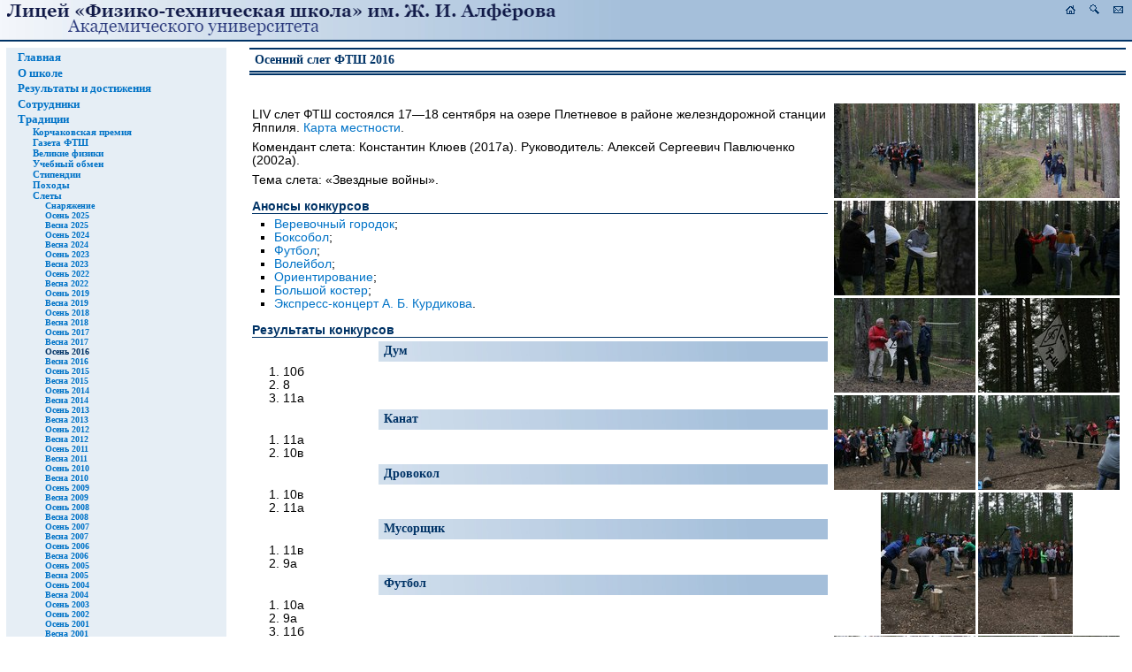

--- FILE ---
content_type: text/html; charset=koi8-r
request_url: http://www.school.ioffe.ru/traditions/slyot/au2016/
body_size: 5061
content:


<!DOCTYPE html PUBLIC "-//W3C//DTD XHTML 1.0 Transitional//EN" "http://www.w3.org/TR/xhtml1/DTD/xhtml1-transitional.dtd">
<html xmlns="http://www.w3.org/1999/xhtml" xml:lang="ru">
<head>
  <meta http-equiv="Content-Type" content="text/html; charset=koi8-r"/>
  <link rel="alternate" type="application/rss+xml" href="/feed/" title="Новости Лицея ФТШ" />
  <link rel="stylesheet" href="/style/pts.css" type="text/css" media="screen, tv" />
  <link rel="stylesheet" href="/style/print.css" type="text/css" media="print" />
  <link rel="shortcut icon" href="/favicon.ico" type="image/x-icon" />
  <link rel="top" href="/" title="Лицей ФТШ" />
  <title>Лицей ФТШ > Осенний слет ФТШ 2016</title>
</head>
<body>

<!-- header -->
<div id="header">
<a href="/"><img src="/img/pts-title-alferov.png" id="logo"  alt="Лицей Физико-техническая школа" /></a>
<div id="navigation">
<a href="/" title="Главная страница"><img src="/img/home.gif" alt="Главная страница" /></a>&nbsp;
<a href="/sitemap/" title="Карта сайта"><img src="/img/map.gif" alt="Карта сайта" /></a>&nbsp;
<a href="/contacts/" title="Наши координаты"><img src="/img/mail.gif" alt="Наши координаты" /></a>
</div>
</div>
<!-- /header -->



<!-- main -->
<div id="main">

<!-- menu -->
<div id="menu">
<div id="menu2">
<div id="menu3">
<ul><li><a href="/">Главная</a></li>
<li><a href="/school/" title="Все, что вы хотите знать о ФТШ">О школе</a></li>
<li><a href="/awards/" title="Достижения учеников и выпускников Лицея">Результаты и достижения</a></li>
<li><a href="/staff/" title="Сотрудники школы">Сотрудники</a></li>
<li><a href="/traditions/" title="Традиции и обычаи ФТШ">Традиции</a><ul class="current"><li><a href="/traditions/korcak/" title="Премия сотруднику ФТШ">Корчаковская премия</a></li>
<li><a href="/traditions/newspaper/">Газета ФТШ</a></li>
<li><a href="/traditions/physics/">Великие физики</a></li>
<li><a href="/traditions/usa/" title="Учебный обмен со школами США">Учебный обмен</a></li>
<li><a href="/traditions/scholarships/" title="Стипендии учащимся школы">Стипендии</a></li>
<li><a href="/traditions/hikes/" title="Странички, посвященные походам учеников ФТШ">Походы</a></li>
<li><a href="/traditions/slyot/" title="Традиционные слеты ФТШ">Слеты</a><ul class="current"><li><a href="/traditions/slyot/equipment.html" title="Список снаряжения для поездки на слет">Снаряжение</a></li>
<li><a href="/traditions/slyot/au2025/" title="Петяярви. 20 сентября&#8211;21 сентября 2025&nbsp;г.">Осень 2025</a></li>
<li><a href="/traditions/slyot/sp2025/" title="Колосково. 8&#8211;9 мая 2025&nbsp;г.">Весна 2025</a></li>
<li><a href="/traditions/slyot/au2024/" title="69-й километр. 21 сентября&#8211;22 сентября 2024&nbsp;г.">Осень 2024</a></li>
<li><a href="/traditions/slyot/sp2024/" title="Комарово. 10&#8211;11 мая 2024&nbsp;г.">Весна 2024</a></li>
<li><a href="/traditions/slyot/au2023/" title="67-й километр. 30 сентября&#8211;1 октября 2023&nbsp;г.">Осень 2023</a></li>
<li><a href="/traditions/slyot/sp2023/" title="Комарово. 7&#8211;8 мая 2023&nbsp;г.">Весна 2023</a></li>
<li><a href="/traditions/slyot/au2022/" title="67-й километр. 1&#8211;2 октября 2022&nbsp;г.">Осень 2022</a></li>
<li><a href="/traditions/slyot/sp2022/" title="Лемболово. 8&#8211;9 мая 2022&nbsp;г.">Весна 2022</a></li>
<li><a href="/traditions/slyot/au2019/" title="Комарово. 22&#8211;23 сентября 2019&nbsp;г.">Осень 2019</a></li>
<li><a href="/traditions/slyot/sp2019/" title="Орехово. 10&#8211;11 мая 2019&nbsp;г.">Весна 2019</a></li>
<li><a href="/traditions/slyot/au2018/" title="Орехово. 16&#8211;17 сентября 2018&nbsp;г.">Осень 2018</a></li>
<li><a href="/traditions/slyot/sp2018/" title="Лемболово. 9&#8211;10 мая 2018&nbsp;г.">Весна 2018</a></li>
<li><a href="/traditions/slyot/au2017/" title="Орехово. 17&#8211;18 сентября 2017&nbsp;г.">Осень 2017</a></li>
<li><a href="/traditions/slyot/sp2017/" title="Орехово. 7&#8211;8 мая 2017&nbsp;г.">Весна 2017</a></li>
<li class="current">Осень 2016</li>
<li><a href="/traditions/slyot/sp2016/" title="Петяярви. 7&#8211;9 мая 2016&nbsp;г.">Весна 2016</a></li>
<li><a href="/traditions/slyot/au2015/" title="78-й километр. 20&#8211;21 сентября 2015&nbsp;г.">Осень 2015</a></li>
<li><a href="/traditions/slyot/sp2015/" title="Орехово. 8&#8211;10 мая 2015&nbsp;г.">Весна 2015</a></li>
<li><a href="/traditions/slyot/au2014/" title="Комарово. 21&#8211;22 сентября 2014&nbsp;г.">Осень 2014</a></li>
<li><a href="/traditions/slyot/sp2014/" title="Орехово. 10&#8211;11 мая 2014&nbsp;г.">Весна 2014</a></li>
<li><a href="/traditions/slyot/au2013/" title="Петяярви. 22&#8211;23 сентября 2013&nbsp;г.">Осень 2013</a></li>
<li><a href="/traditions/slyot/sp2013/" title="Орехово. 10&#8211;11 мая 2013&nbsp;г.">Весна 2013</a></li>
<li><a href="/traditions/slyot/au2012/" title="78-й километр. 16&#8211;17 сентября 2012&nbsp;г.">Осень 2012</a></li>
<li><a href="/traditions/slyot/sp2012/" title="Яппиля. 7&#8211;8 мая 2012&nbsp;г.">Весна 2012</a></li>
<li><a href="/traditions/slyot/au2011/" title="Орехово. 17&#8211;18 сентября 2011&nbsp;г.">Осень 2011</a></li>
<li><a href="/traditions/slyot/sp2011/" title="Орехово. 7&#8211;8 мая 2011&nbsp;г.">Весна 2011</a></li>
<li><a href="/traditions/slyot/au2010/" title="Орехово. 25&#8211;26 сентября 2010&nbsp;г.">Осень 2010</a></li>
<li><a href="/traditions/slyot/sp2010/" title="Петяярви. 9&#8211;10 мая 2010&nbsp;г.">Весна 2010</a></li>
<li><a href="/traditions/slyot/au2009/" title="69-й километр. 19&#8211;20 сентября 2009&nbsp;г.">Осень 2009</a></li>
<li><a href="/traditions/slyot/sp2009/" title="69-й километр. 9&#8211;10 мая 2009&nbsp;г.">Весна 2009</a></li>
<li><a href="/traditions/slyot/au2008/" title="67-й километр. 20&#8211;21 сентября 2008&nbsp;г.">Осень 2008</a></li>
<li><a href="/traditions/slyot/sp2008/" title="Лемболово. 9&#8211;10 мая 2008&nbsp;г.">Весна 2008</a></li>
<li><a href="/traditions/slyot/au2007/" title="69-й километр. 22&#8211;23 сентября 2007&nbsp;г.">Осень 2007</a></li>
<li><a href="/traditions/slyot/sp2007/" title="Заходское. 8&#8211;9 мая 2007&nbsp;г.">Весна 2007</a></li>
<li><a href="/traditions/slyot/au2006/" title="67-й километр. 23&#8211;24 сентября 2006&nbsp;г.">Осень 2006</a></li>
<li><a href="/traditions/slyot/sp2006/" title="Петяярви. 7&#8211;8 мая 2006&nbsp;г.">Весна 2006</a></li>
<li><a href="/traditions/slyot/au2005/" title="69-й километр. 24&#8211;25 сентября 2005&nbsp;г.">Осень 2005</a></li>
<li><a href="/traditions/slyot/sp2005/" title="Орехово. 7&#8211;9 мая 2005&nbsp;г.">Весна 2005</a></li>
<li><a href="/traditions/slyot/au2004/" title="Лемболово. 18&#8211;19 сентября 2004&nbsp;г.">Осень 2004</a></li>
<li><a href="/traditions/slyot/sp2004/" title="Комарово. 7&#8211;9 мая 2004&nbsp;г.">Весна 2004</a></li>
<li><a href="/traditions/slyot/au2003/" title="Орехово. 20&#8211;21 сентября 2003&nbsp;г.">Осень 2003</a></li>
<li><a href="/traditions/slyot/au2002/" title="Орехово. 28&#8211;29 сентября 2002&nbsp;г.">Осень 2002</a></li>
<li><a href="/traditions/slyot/au2001/" title="Яппиля. 15&#8211;16 сентября 2001&nbsp;г.">Осень 2001</a></li>
<li><a href="/traditions/slyot/sp2001/" title="69-й километр. 12&#8211;13 мая 2001&nbsp;г.">Весна 2001</a></li>
<li><a href="/traditions/slyot/sp2000/" title="Петяярви. 8&#8211;9 мая 2000&nbsp;г.">Весна 2000</a></li>
</ul>
</li>
<li><a href="/traditions/sports/" title="Спортивные события в ФТШ">Спорт</a></li>
<li><a href="/traditions/highlander/">&laquo;Горец&raquo;</a></li>
</ul>
</li>
<li><a href="/library/" title="Страница Библиотеки ФТШ">Библиотека</a></li>
<li><a href="/lessons/">Учебный раздел</a></li>
<li><a href="/astronomy/" title="Олимпиадная астрономия в ФТШ">Городской астрономический центр</a></li>
<li><a href="http://odo.school.ioffe.ru/" title="Отделение дополнительного образования при ФТШ">Вечерние курсы (ОДО)</a></li>
<li><a href="/center/" title="Центр по работе с одаренными детьми (ЦОД)">ЦОД</a></li>
<li><a href="/ccpe/" title="Городской центр физического образования (ГЦФО)">ГЦФО</a></li>
<li><a href="/readings/" title="Международная научная конференция школьников">Сахаровские чтения</a></li>
<li><a href="/distmath/" title="Северо-западная заочная математическая школа при Лицее ФТШ">Заочная математическая школа</a></li>
<li><a href="/seminars/" title="Семинары и летние школы">Семинары и летние школы</a></li>
<li><a href="/contacts/" title="Контакная информация">Контакты</a></li>
</ul>

</div>

<!-- coming soon -->
<div class="sidebar">
<span class="box" style="margin: 0px;">Скоро<a class="inbox" href="/school/news/calendar.html"><b>Календарь</b></a></span>
</div>

<!-- leftnews -->

<!-- holidays -->
<div class="sidebar">
<span class="box">Каникулы</span>
<div>
<p><span class="date">2 ноября&nbsp;&mdash; 9 ноября</span>Осенние каникулы.</p>
<p><span class="date">28 декабря&nbsp;&mdash; 11 января</span>Зимние каникулы.</p>
<p><span class="date">22 февраля&mdash;25 февраля</span>Февральские каникулы.</p>
<p><span class="date">29 марта&nbsp;&mdash; 5 апреля</span>Весенние каникулы.</p>
</div>
</div>

<!-- updates -->
<div class="sidebar">
<span class="box">Обновления</span>
<div>
<p><span class="date">5&nbsp;мая</span> <a href='/traditions/newspaper/2025_08_okolo_karandasha.pdf'>8-й выпуск журнала &#171;Около карандаша&#187;</a>.</p>
<p><span class="date">19&nbsp;февраля</span> <a href='/traditions/newspaper/2025_07_okolo_karandasha.pdf'>7-й выпуск журнала &#171;Около карандаша&#187;</a>.</p>
<p><span class="date">2&nbsp;января</span> <a href='/lessons/materials/algebra/logunova/'>Материалы учебных курсов</a>.</p>
</div>
</div>

<!-- coming soon -->

<!-- Orphus -->
</div>
</div>
<!-- /menu -->


<!-- content -->
<div id="content">
<div class="titlebox">Осенний слет ФТШ 2016</div>

<table width="100%">
<tbody>
<tr>
<td valign="top">

<p>LIV слет ФТШ состоялся 17&mdash;18 сентября на озере Плетневое в районе железндорожной станции Яппиля. <a href="map.jpg">Карта местности</a>.</p>

<p>Комендант слета: Константин Клюев (2017а). Руководитель: Алексей Сергеевич Павлюченко (2002а).</p>

<p>Тема слета: &laquo;Звездные войны&raquo;.</p>

<h3>Анонсы конкурсов</h3>
<ul>
<li/><a href="ropecity.jpg">Веревочный городок</a>;
<li/><a href="boxball.jpg">Боксобол</a>;
<li/><a href="football.jpg">Футбол</a>;
<li/><a href="volleyball.docx">Волейбол</a>;
<li/><a href="orienteering.pdf">Ориентирование</a>;
<li/><a href="bigfire.jpg">Большой костер</a>;
<li/><a href="abguitar.pdf">Экспресс-концерт А. Б. Курдикова</a>.
</ul>

<h3>Результаты конкурсов</h3>

<h2>Дум</h2>
<ol>
<li/>10б
<li/>8
<li/>11а
</ol>
<h2>Канат</h2>
<ol>
<li/>11а
<li/>10в
</ol>
<h2>Дровокол</h2>
<ol>
<li/>10в
<li/>11а
</ol>
<h2>Мусорщик</h2>
<ol>
<li/>11в
<li/>9а
</ol>
<h2>Футбол</h2>
<ol>
<li/>10а
<li/>9а
<li/>11б
</ol>
<h2>Веревочная полоса</h2>
<ol>
<li/>Захар Яковлев (10а)
<li/>Аня Михайлова (9а)
<li/>Сережа Кузьмин (11в)
</ol>
<h2>Боксобол</h2>
<ol>
<li/>Коля Синицкий (11а)
<li/>Чугунов Илья (11а)
<li/>Антон Аксенов (11в)
</ol>
<h2>Волейбол</h2>
<ol>
<li/>Ася Люблинская, Наташка Кушнерчук(11а)
<li/>Александр Юрьевич, Алексей Сергеевич
<li/>Сережа Кузьмин, Ваня Устинов (11в)
</ol>
<h2>Ориентирование</h2>
<ol>
<li/>Захар Яковлев (10а)
<li/>Маша Сенина (8)
<li/>Андрей Боревич (8)
</ol>
<h2>(?)</h2> 
<ol>
<li/>Даня Ползик (9а)
<li/>Петр + Михаил (9б)
<li/>Миша Альперович и Влад Линенко (8)
</ol>
<h2>Лучший ужин</h2>
<ol>
<li/>10а
<li/>10б
</ol>
<h2>Маршрут</h2>
<ol>
<li/>11в
<li/>11б
<li/>10б
</ol>
<h2>Лучший класс</h2>
<ol>
<li/>11а
</ol>
<h2>Лучший КП</h2>
<ol>
<li/>Игорь Чабан, Сережа Кузьмин, Ваня Устинов(11в)
</ol>
<h2>Лучший костюм</h2>
<ol>
<li/>Наташка Кушнерчук (11а)
</ol>

<h3>Благодарности</h3>
<p>Искренне благодарю за огромную помощь в организации слета</p>
 
<h2>Школьников</h2>
<ul>
<li/>Коменданта слета &mdash; Костю Клюева 11а
<li/>Алину Лобанову 11а
<li/>Сашу Ухатова 11а
<li/>Женю Левдика 10а
<li/>Толю Анищенко 10а
<li/>Аню Гарбарук 10а
<li/>Даню Ползика 9а
<li/>Настю Шагову 11в
<li/>Иру Ладвищенко 11б
<li/>Вову Коклюшкина 11а
<li/>Аню Колаеву 11в
<li/>Муру Блинову 11в
<li/>Алину Ципко 10б
<li/>Аню Татаринову 10б
<li/>Аню Михайлову 9а
<li/>Тимофея Павлова 9а
<li/>Алису Витальевну Охрименко 9а
<li/>Настю Головину 11а
<li/>Наташу Кушнерчук 11а
<li/>Асю Люблинскую 11а
<li/>Иру Хворову 11б
<li/>Арсения Пелевина 10б
<li/>Антона Чангалиди 10б
<li/>Аркадия Бажанова 11а
<li/>Игоря Чабана 11в
<li/>Сережу Кузьмина 11в
<li/>Ивана Устинова 11в
<li/>Лешу Липатова 9а
<li/>Никиту Блохина 11а
<li/>Дашу Лундину 8
<li/>Машу Сенину 8
<li/>Лену Петрову 10а
<li/>Наташу Корейкину 10а
<li/>Славу Тимофеева 11а
<li/>Дениса Резниченко 10а
<li/>Никиту Голикова 10а
<li/>Борю Старкова 10а
</ul>
 
<h2>Друзей, учителей и выпускников ФТШ</h2>
<ul>
<li/>Андрея Викторовича Гарбарука
<li/>Екатерину Сергеевну Гарбарук (1990а)
<li/>Константина Михайловича Столбова (1992а)
<li/>Елену Алексеевну Попову (2005а)
<li/>Евгения Ивановича Малышева (2008а)
<li/>Александра Алексеевича Семенова (2014а)
<li/>Татьяну Викторовну Валиахметову
<li/>Алексея Борисовича Курдикова
<li/>Павла Владимировича Ступникова (2004а)
<li/>Галину Аркадьевну Новикову
<li/>Анну Анатольевну Лось-Суницкую
<li/>Ольгу Владимировну Максимову
<li/>Инну Борисовну Сурину
<li/>Ольгу Игоревну Румянцеву (2016а)
<li/>Ольгу Александровну Прилуцкую
<li/>Пандору
</ul>
 
<h2>Руководителей классов</h2>
<ul>
<li/>Ирину Владимировну Селиванову
<li/>Ирину Феликсовну Завьялову
<li/>Наталью Валерьевну Лысенко
<li/>Галину Аркадьевну Новикову
<li/>Илью Алексеевича Барыгина (1998б)
<li/>Галину Львовну Вирину
<li/>Андрея Дмитриевича Журавлева-Зеленого (2013а)
<li/>Юрия Михайловича Серова (2013а)
<li/>Алексея Геннадьевича Зарембо
<li/>Александра Юрьевича Иванова
<li/>Александра Геннадьевича Закржевского
<li/>Оксану Владимировну Калиянц
<li/>Татьяну Николаевну Ясновидову
</ul>
 
<p>С благодарностью, Алексей Сергеевич Павлюченко.</p>

</td><td valign="top" align="center" style="width:330px;">
<a href="/album/photo.html?id=1553" target="photo1553" onClick="window.open('/album/photo.html?id=1553', 'photo1553', 'width=850, height=623, directories=no, toolbar=no, location=no, menubar=no, resizable=yes, status=yes'); return false;"><img src="/album/photos/thumb1553.jpg" width="160" height="107" alt="LIV Осенний слет ФТШ" class="thumb" /></a><a href="/album/photo.html?id=1558" target="photo1558" onClick="window.open('/album/photo.html?id=1558', 'photo1558', 'width=850, height=623, directories=no, toolbar=no, location=no, menubar=no, resizable=yes, status=yes'); return false;"><img src="/album/photos/thumb1558.jpg" width="160" height="107" alt="LIV Осенний слет ФТШ" class="thumb" /></a>
<a href="/album/photo.html?id=1559" target="photo1559" onClick="window.open('/album/photo.html?id=1559', 'photo1559', 'width=850, height=623, directories=no, toolbar=no, location=no, menubar=no, resizable=yes, status=yes'); return false;"><img src="/album/photos/thumb1559.jpg" width="160" height="107" alt="LIV Осенний слет ФТШ" class="thumb" /></a><a href="/album/photo.html?id=1560" target="photo1560" onClick="window.open('/album/photo.html?id=1560', 'photo1560', 'width=850, height=623, directories=no, toolbar=no, location=no, menubar=no, resizable=yes, status=yes'); return false;"><img src="/album/photos/thumb1560.jpg" width="160" height="107" alt="LIV Осенний слет ФТШ" class="thumb" /></a>
<a href="/album/photo.html?id=1550" target="photo1550" onClick="window.open('/album/photo.html?id=1550', 'photo1550', 'width=850, height=623, directories=no, toolbar=no, location=no, menubar=no, resizable=yes, status=yes'); return false;"><img src="/album/photos/thumb1550.jpg" width="160" height="107" alt="LIV Осенний слет ФТШ" class="thumb" /></a><a href="/album/photo.html?id=1552" target="photo1552" onClick="window.open('/album/photo.html?id=1552', 'photo1552', 'width=850, height=623, directories=no, toolbar=no, location=no, menubar=no, resizable=yes, status=yes'); return false;"><img src="/album/photos/thumb1552.jpg" width="160" height="107" alt="LIV Осенний слет ФТШ" class="thumb" /></a>
<a href="/album/photo.html?id=1546" target="photo1546" onClick="window.open('/album/photo.html?id=1546', 'photo1546', 'width=1778, height=2430, directories=no, toolbar=no, location=no, menubar=no, resizable=yes, status=yes'); return false;"><img src="/album/photos/thumb1546.jpg" width="160" height="107" alt="LIV Осенний слет ФТШ" class="thumb" /></a><a href="/album/photo.html?id=1547" target="photo1547" onClick="window.open('/album/photo.html?id=1547', 'photo1547', 'width=850, height=623, directories=no, toolbar=no, location=no, menubar=no, resizable=yes, status=yes'); return false;"><img src="/album/photos/thumb1547.jpg" width="160" height="107" alt="LIV Осенний слет ФТШ" class="thumb" /></a>
<a href="/album/photo.html?id=1555" target="photo1555" onClick="window.open('/album/photo.html?id=1555', 'photo1555', 'width=583, height=890, directories=no, toolbar=no, location=no, menubar=no, resizable=yes, status=yes'); return false;"><img src="/album/photos/thumb1555.jpg" width="107" height="160" alt="LIV Осенний слет ФТШ" class="thumb" /></a><a href="/album/photo.html?id=1551" target="photo1551" onClick="window.open('/album/photo.html?id=1551', 'photo1551', 'width=583, height=890, directories=no, toolbar=no, location=no, menubar=no, resizable=yes, status=yes'); return false;"><img src="/album/photos/thumb1551.jpg" width="107" height="160" alt="LIV Осенний слет ФТШ" class="thumb" /></a>
<a href="/album/photo.html?id=1557" target="photo1557" onClick="window.open('/album/photo.html?id=1557', 'photo1557', 'width=850, height=623, directories=no, toolbar=no, location=no, menubar=no, resizable=yes, status=yes'); return false;"><img src="/album/photos/thumb1557.jpg" width="160" height="107" alt="LIV Осенний слет ФТШ" class="thumb" /></a><a href="/album/photo.html?id=1549" target="photo1549" onClick="window.open('/album/photo.html?id=1549', 'photo1549', 'width=850, height=623, directories=no, toolbar=no, location=no, menubar=no, resizable=yes, status=yes'); return false;"><img src="/album/photos/thumb1549.jpg" width="160" height="107" alt="LIV Осенний слет ФТШ" class="thumb" /></a>
<a href="/album/photo.html?id=1554" target="photo1554" onClick="window.open('/album/photo.html?id=1554', 'photo1554', 'width=850, height=623, directories=no, toolbar=no, location=no, menubar=no, resizable=yes, status=yes'); return false;"><img src="/album/photos/thumb1554.jpg" width="160" height="107" alt="LIV Осенний слет ФТШ" class="thumb" /></a><a href="/album/photo.html?id=1548" target="photo1548" onClick="window.open('/album/photo.html?id=1548', 'photo1548', 'width=850, height=623, directories=no, toolbar=no, location=no, menubar=no, resizable=yes, status=yes'); return false;"><img src="/album/photos/thumb1548.jpg" width="160" height="107" alt="LIV Осенний слет ФТШ" class="thumb" /></a>
</td>
</tr>
</tbody>
</table>


</div>
<!-- /content -->

<div style="clear: both;">&nbsp;</div>
</div>
<!-- /main -->

<div style="clear: both;">&nbsp;</div>
<!-- footer -->
<div id="footer">
<div id="copyright">
<a href="http://www.school.ioffe.ru/school/">официальная информация</a>&nbsp;&bull;&nbsp;<a href="http://www.school.ioffe.ru/school/contacts.html">контакты</a> &bull; &copy; 2003&#8211;2026 &bull; ФТШ &bull; Виктор Кропп
</div>
</div>
<!-- /footer -->

</body>
</html>

--- FILE ---
content_type: text/css
request_url: http://www.school.ioffe.ru/style/pts.css
body_size: 2205
content:
body {
  color: #000000;
  font-family: "Arial Cyr", Arial, sans-serif;
  width: 100%;
  height: 100%;
  margin: 0;
  padding: 0;
  background: #ffffff;
}

a {
  text-decoration: none;
}

a:link {
  color: #0073c7;
}

a:visited {
  color: #5a88b5;
}

a:hover {
  text-decoration: underline;
}

strong {
  color: #003366;
  font-weight: bold;
}

a img, img {
  border: none;
}

h2 {
  width: auto;
  font-family: tahoma;
  font-size: 95%;
  font-weight: bold;
  background: url(/img/bgtop2.jpg) no-repeat top left;
  color: #003366;
  margin: 0 0 0.3em 22%;
  padding: 0.2em 0 0.3em 1%;
}

h3 {
  font-size: 95%;
  font-weight: bold;
  color: #003366;
  margin: 1em 0 0.3em 0;
  padding: 0;
  border-bottom: 1px solid #003366;
}

h4 {
  font-weight: bold;
  color: #003366;
  margin: 0;
  padding: 0;
  font-size: 0.97em;
}

ul, ol {
  margin: 0px 0 5px 5px;
  padding-left: 20px;
  list-style: square;
  font-size: 0.92em;
}

ul ul, ol ul {
  list-style: square;
}

ol {
  list-style-type: decimal;
  padding-left: 30px;
}

dd {
  margin-left: 1em;
}

blockquote {
  margin-left: 40%;
  font-size: 90%;
}

#content p {
  font-size: 0.92em;
}

p {
  margin: 0.5em 0;
}

p.folio {
  text-align: justify;
}

ul p {
  margin: 0 0 1em;
}

table {
  empty-cells: show;
}

table.special {
  border: 1px solid #003366;
  border-collapse: collapse;
  margin: 1em auto;
  font-size: 0.92em;
}

table.special td {
  border: 1px solid #003366;
  border-collapse: collapse;
  margin: 0.3em;
  padding-left: 0.5em;
  padding-right: 0.5em;
}

table.common {
  border: 1px solid #003366;
  border-collapse: collapse;
  margin: 1em auto;
  font-size: 0.92em;
}

table.rows {
  font-size: 0.92em;
}

table.linedrows {
  border-collapse: collapse;
  margin: 1em auto;
  font-size: 0.92em;
}

table.linedrows a {
  text-decoration: none;
}

table.list tr td {
  text-align: left;
}

table.common thead tr td {
  background-color: #6699CC;
  color: #FFFFFF;
  font-weight: bold;
  text-align: center;
  border-bottom: 1px solid #003366;
}

table.rows thead tr {
  color: #003366;
  font-weight: bold;
}

table.rows td {
  color: #003366;
  vertical-align : top;
}

table.common tr {
  font-size: inherit;
}

table.common td {
  text-align: center;
  vertical-align: top;
  border-left: 1px solid #003366;
  border-right: 1px solid #003366;
  font-size: inherit;
}

table.linedrows td {
  vertical-align: top;
  border-top: 1px solid #003366;
  border-bottom: 1px solid #003366;
  font-size: inherit;
}


table.common tr.odd,
table.linedrows tr.odd {
  background-color: #E6EEF5;
}

table.common tr.ns,
table.common td.ns {
  border-top: 1px solid #003366;
}

table.common td.rowname,
table.rows td.rowname,
table.linedrows td.rowname {
  font-weight: bold;
  color: black;
  text-align: left;
  padding: 0 0.3em;
}

table.common td.rowname2,
table.rows td.rowname2,
table.linedrows td.rowname2 {
  color: black;
  text-align: left;
  padding: 0 0.3em;
}

div.box {
  font-size: 97%;
  padding: 0.3em 1em 0.3em 1em;
  margin: 1em 0.5em 1em 0.5em;
  background-color: #E6EEF5;
  text-align: justify;
}

div.boxinbox {
  font-size: 100%;
  padding: 0.3em 1em 0.3em 1em;
  margin: 1em 0.5em 1em 0.5em;
  background-color: #CDDDEB;
  text-align: justify;
}

h4.news {
  font-size: 0.97em;
}

h4.article {
  font-size: large;
}

h4.news a,
h4.news a:hover,
h4.news a:visited {
  color: #003366;
  text-decoration: none;
}

#article {
}

#article .date {
  float: left;
  width: 7em;
  margin: 0;
  font-weight: bold;
  color: #003366;
}

/*#article .text p {*/
.text p {
  margin: 0;
  padding-bottom: 1em;
}

div.docum {
  float: right;
  padding-right: 5px;
  padding-left: 5px;
  padding-bottom: 5px;
  font-size: 0.82em;
}

p.chron {
  font-size: 0.92em;
  margin: 0 3em 0.5em 0;
  padding-left: 7em;
  text-align: justify;
}

p.chron span.date {
  font-family: tahoma;
  font-size: 0.92em;
  color: #003366;
  font-weight: bold;
  margin: 0 0 0 -7em;
  float: left;
}

p.news {
  font-size: 0.92em;
  margin: 0 0 1em 0;
  padding-left: 3em;
  border-top: 1px solid #003366;
}

p.news span.date {
  font-family: tahoma;
  font-size: 0.92em;
  color: #003366;
  font-weight: bold;
  margin: 0 0.3em 0 -3em;
  padding-right: 1em;
  float: left;
}

span.allnews {
  float: right;
  color: #003366;
  font-weight: bold;
  font-size: 0.92em;
}

/*
span.arrow a {
  margin: 0 0.3em;
  background-color: #999999;
  color: #ffffff;
}

span.arrow a:hover,
span.arrow a:visited {
  color: #ffffff;
  text-decoration: none;
}
*/

span.subtitle {
  color: #003366;
}

.articlenav {
  white-space: normal;
  margin-top: 3em;
  border-bottom: 1px solid #003366;
}

.articlenav a.prev {
  float: left;
  text-align: left;
  width: 45%;
  font-weight: bold;
  padding-top: 1em;
}

.articlenav a.next {
  float: right;
  text-align: right;
  width: 45%;
  font-weight: bold;
  padding-top: 1em;
}

.articlenav a div.arrow {
  text-decoration: none;
  margin: 0;
  padding: 0;
}

.articlenav a.prev div.arrow {
  float: left;
}

.articlenav a.next div.arrow {
  float: right;
}

p.author {
  color: #666666;
  text-align: right;
  margin-right: 1em;
}

ul.hidden {
  list-style: none;
  margin: 0 0 0.5em 0;
  padding-left: 0;
}

ul.firstpage {
  color: #003366;
  margin: 0 0 0.5em 0;
  padding-left: 20px;
}

ul.firstpage a {
  color: #0073c7;
  font : caption;
}

.row {
  clear: both;
  height: 1.5em;
  padding: 0.5em 0;
}

.row label {
  float: left;
  width: 18%;
  margin-right: 2%;
}

.row input, .row textarea {
  float: right;
  width: 78%;
}

.row select {
  width: 20%;
}

.seealso {
  font-style: italic;
}

img.thumb {
  vertical-align: top;
  margin: 0.1em;
}

#header {
  position: relative;
  top: 0;
  left: 0;
  margin: 0;
  padding: 0;
  width: 100%;
  border-bottom: 2px solid #003366;
  background: url(/img/bgtop4.jpg) no-repeat top left;
  background-color: #A5BFDA;
  font-size: 90%;
}

#logo {
  margin: 0.3em 0.5em 0.1em;
}

#navigation {
  position: absolute;
  top: 0;
  right: 0.5em;
  margin-top: 0.3em;
  font-size: 90%;
  text-align: right;
}

#navigation img {
  margin: 0 0.3em;
}

#menu {
  float: left;
  width: 20%;
  padding: 0;
  margin: 0;
  behavior: url(/style/ie.htc);
}

#menu2 {
  position: absolute;
}

#menu3 {
  margin: 0.5em 0 1em 0.5em;
  padding: 0.1em 0 0.4em 0;
  background-color: #E6EEF5;
}

html>body #menu2 {
  position: relative;
}

#menu ul {
  font-size: 0.87em;
  list-style: none;
  margin: 0 0 0 0;
  padding: 0 0 0 0;
}

#menu li {
  padding: 0.2em 0 0 1em;
  margin: 0 0 0 0;
  font-family: tahoma;
  font-weight: bold;
}

#menu li li {
  padding: 0 0 0 1.5em;
  font-size: 100%;
  margin: 0;
}

#menu a {
  color: #0073c7;
}

#menu li.current {
  font-weight: bold;
  color: #003366;
}

#menu li.current ul {
  font-weight: normal;
}

#menu li.noaccess {
  color: #999999;
}

#main {
  width: 100%;
  height: 100%;
  margin: 0;
  padding: 0;
  font-size: 0.92em;
}

html>body #main {
  height: auto;
}

.clear {
  clear: both;
  line-height: 0;
}

.sidebar {
  font-size: 0.87em;
  margin: 0.5em 0 1em 0.5em;
  padding: 0 0 0.4em 0;
  background-color: #E6EEF5;
}

.orphus {
  font-size: 0.77em;
  margin: 0.5em 0 1em 1.5em;
}

.sidebar span {
  display: block;
  color: #003366;
  font-weight: bold;
  font-family: tahoma;
  text-align: left;
  margin: 0;
  padding: 0;
}

span.box {
  display: block;
  color: #003366;
  font-weight: bold;
  font-family: tahoma;
  text-align: left;
  margin: 0 0 1em 0;
  padding: 0.2em 0 0.2em 1em;
  background: url(/img/bgtop3.jpg) no-repeat top left;
}

a.inbox {
  float: right;
  display: block;
  color: #003366;
  font-weight: normal;
  font-family: tahoma;
  text-align: right;
  font-size: 0.87em;
  margin: 0 1em 0 0;
  padding: 0.2em 0 0.2em 1em;
}

.sidebar div {
  clear: both;
  width: 100%;
  margin: 0;
  padding: 0;
  font-size: 0.87em;
}

.sidebar span.date {
  display: block;
  font-weight: bold;
  color: #003366;
}

.sidebar p {
  margin: 0 0.5em 1em 1em;
}

.sidebar a {
  color: #0073c7;
}

#content {
  margin: 0 0 0 22%;
  padding: 0.5em 0.5em 1em 0;
  width: auto;
}

#footer {
  clear: both;
  color: #003366;
  font-size: x-small;
  border-top: 1px solid #003366;
  height: 20px;
  margin: 0;
  padding: 0 0.5em;
}

#about {
  text-align: center;
}

#copyright {
  float: right;
}

#copyright a {
  color: #0073c7;
}

table.usual {
border: #003366 1px solid;
font-size: 0.9em;
margin: 1em;
cell-padding: 1em;
border-collapse: collapse;
}

table.usual thead {
font-weight: bold;
color: black;
background-color: #6699CC;
}

table.usual th {
border: #003366 1px solid;
background-color: #E6EEF5;
font-weight: bold;
color: #003366;
}

table.usual td {
border: #003366 1px solid;
text-align: left;
padding: 4px;
}

table.usual td.des {
border: #003366 1px solid;
font-weight: bold;
color: #003366;
}

table.usual td.ital {
border: #003366 1px solid;
font-style: italic;
}

table.glbox {
font: caption;
font-size: 0.83em;
font-weight: bold;
width: 100%;
background-color: #A5BFDA;
border: 1px solid #A5BFDA
}

table.glbox td {
text-align: center;
border-right: 1px solid #A5BFDA;
}

table.glbox div {
background-color: #E6EEF5;
border: 4px solid #E6EEF5;
padding: 0.0em 0 0.0em 0;
}

table.glbox div a {
  color: #003366;
}

table.glbox div.spec {
background-color: #4073A6;
border: 1px solid #003366;
padding: 0.2em 0 0.2em 0;
}

table.glbox div.spec a {
  color: white;
}

table.fixture {
  border: 0px solid;
  border-collapse: collapse;
  margin: auto;
  font-size: 0.8em;
}

table.fixture td {
  text-align: center;
  border: 1px solid #A5BFDA;
  padding: 0.2em 0.2em;
}

table.fixture td.pl {
  background-color: #E6EEF5;
  color: black;
  font-weight: bold;
}

table.fixture td p {
 margin: 0.1em 0.2em;
}

table.main {
    border: 2px solid black;
    border-collapse: collapse;
    text-align: center;
    padding: 5px;
}
table.main tr.strong td {
    font-weight: bold;
}
table.main tr.head td {
    background-color: #A5BFDA;
}
table.main td {
    border: 1px solid black;
    border-collapse: collapse;
    text-align: center;
    padding: 5px;
}
table.main td.strong {
    border: 1px solid black;
    border-collapse: collapse;
    padding: 0px;
}


div.titlebox {
width: auto;
font-family: tahoma;
font-size: 0.92em;
font-weight: bold;
padding: 0.3em 0 0.3em 0.5em;
margin: 0 0 2em 0;
color: #003366;
border-top: 2px solid #003366;
border-bottom: 5px double #003366;
}

code {
font-size: 1.1em;
}
